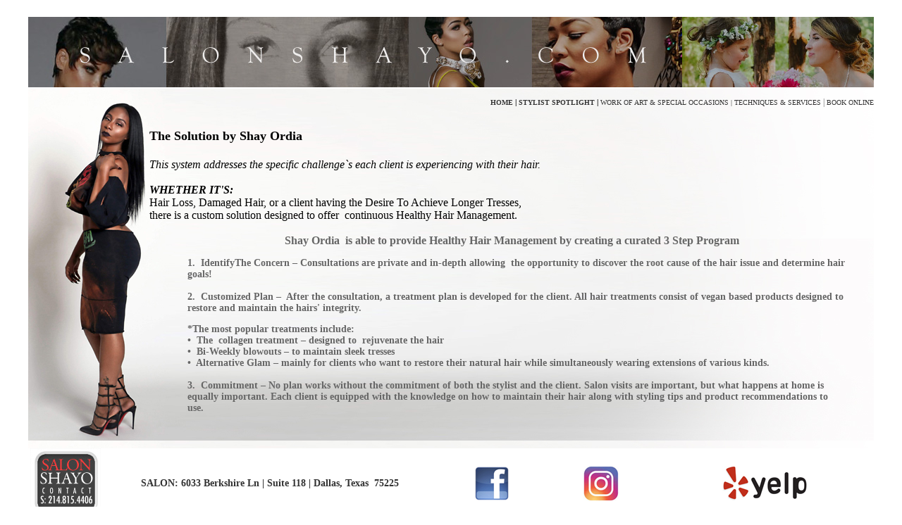

--- FILE ---
content_type: text/html
request_url: http://salonshayo.com/SPOTLIGHT.htm
body_size: 2136
content:
<!DOCTYPE HTML PUBLIC "-//W3C//DTD HTML 4.01 Transitional//EN"
"http://www.w3.org/TR/html4/loose.dtd">
<html>
<head>
<title>salonshayo</title>
<meta http-equiv="Content-Type" content="text/html; charset=iso-8859-1">
<style type="text/css">
<!--
body {
	background-image: url();
	background-color: #FFFFFF;
}
.style5 {
	font-family: "Century Gothic";
	font-size: 12px;
	color: #A71F5F;
}
body,td,th {
	font-family: Century Gothic;
	font-size: 12px;
	color: #666666;
}
.style7 {color: #FFFFFF}
a {
	font-family: Century Gothic;
	font-size: 10px;
}
a:hover {
	color: #CCCCCC;
	text-decoration: underline;
}
a:active {
	color: #333333;
	text-decoration: none;
}
a:link {
	text-decoration: none;
	color: #333333;
}
a:visited {
	text-decoration: none;
	color: #333333;
}
.style14 {
	font-size: 11px;
	color: #000000;
}
.style16 {font-size: 11px; color: #000000; font-weight: bold; }
.style19 {font-weight: bold}
.style21 {font-size: 18px}
.style25 {font-size: 16px}
.style26 {font-size: 18px; color: #000000; }
.style27 {font-size: 14px}
.style29 {font-weight: bold; font-size: 16px; }
-->
</style>
</head>

<body>
<br>
<table width="1200" height="715" border="0" align="center" cellpadding="0" cellspacing="0">
  <tr>
    <td width="1202" height="100" bgcolor="#FFFFFF"><div align="left"></div>      <div align="left"><img src="mainimages/header4.jpg" width="1200" height="100"></div>      
    <div align="right" class="style5">
    </div></td>
  </tr>
  <tr>
    <td height="500" align="center" valign="top" background="mainimages/background2B.jpg"><table width="100%" height="492"  border="0" align="left" cellpadding="0" cellspacing="0">
      <tr>
        <td height="10" colspan="4" valign="bottom"><div align="right">
            <p><span class="style16"><a href="index.htm">HOME </a>|<a href="SPOTLIGHT.htm"> STYLIST SPOTLIGHT</a> | </span><span class="style14"><a href="WEDDING.htm">WORK OF ART &amp; SPECIAL OCCASIONS</a></span><a href="TECHNIQUES.htm"> | TECHNIQUES &amp; SERVICES</a> |<a href="http://salonshayo.com/bookonline.htm" target="_blank"> BOOK ONLIN</a><a href="onlinebooking.htm">E</a> </p>
        </div></td>
      </tr>
      <tr>
        <td width="173" height="20" rowspan="3" valign="top">&nbsp; </td>
        <td height="159" colspan="3" valign="top"><p align="justify" class="style26"><strong>The Solution by Shay Ordia<br>
            <br>
            </strong><span class="style21"><span class="style25"><em>This system addresses the specific challenge`s&nbsp;each client is experiencing with their hair.</em> <br>
            <br>
            <strong><em>WHETHER IT'S:</em></strong><br>
            Hair Loss, Damaged Hair, or a client having the Desire To Achieve Longer Tresses,&nbsp;<br>
            there is a custom solution designed to offer&nbsp; continuous Healthy Hair Management.</span></span><br>
          </p>          </td>
      </tr>
      <tr>
        <td height="16" colspan="3" valign="top"><div align="center" class="style29">Shay Ordia &nbsp;is able to provide Healthy Hair Management by creating a curated 3 Step Program</div></td>
      </tr>
      <tr>
        <td width="54" valign="top" class="style19"><p>&nbsp; </p>
          <p>&nbsp;</p></td>
        <td width="934" valign="top" class="style19"><br>
          <span class="style27">1.&nbsp; IdentifyThe Concern – Consultations are private and in-depth allowing&nbsp; the opportunity to discover the root cause of the hair issue and determine hair goals!&nbsp; <br>
          <br>
          2.&nbsp; Customized Plan – &nbsp;After the consultation, a treatment plan is developed for the client. All hair treatments consist of vegan based products designed to restore and maintain the hairs' integrity.&nbsp;
          </span>
          <p class="style27">*The most popular treatments include:<br>
•&nbsp; The &nbsp;collagen treatment – designed to&nbsp; rejuvenate the hair <br>
•&nbsp; Bi-Weekly blowouts – to maintain sleek tresses <br>
•&nbsp; Alternative Glam – mainly for clients who want to restore their natural hair while simultaneously wearing extensions of various kinds. <br>
  <br>
  3.&nbsp; Commitment – No plan works without the commitment of both the stylist and the client. Salon visits are important, but what happens at home is equally important. Each client is equipped with the knowledge on how to maintain their hair along with styling tips and product recommendations to use.</p></td>
        <td width="40" valign="top" class="style19">&nbsp;</td>
      </tr>
      <tr>
        <td width="173" height="17" valign="top" class="style19">&nbsp;</td>
        <td colspan="3" valign="top" class="style19">&nbsp;</td>
      </tr>
    </table></td>
  </tr>
  <tr valign="top">
    <td height="100" class="style19"><table width="1200" height="100" border="0" cellpadding="0" cellspacing="0">
      <tr>
        <td height="100"><div align="center" class="style7"><img src="mainimages/footeraddress.jpg" width="100" height="100"></div>
            <span class="style7"></span></td>
        <td width="474" height="100"><div align="right">
            <p align="center" class="style21"><a href="https://www.facebook.com/ish24salon" target="_blank" class="style27">SALON: 6033 Berkshire Ln | Suite 118 | Dallas, Texas&nbsp; 75225</a></p>
        </div></td>
        <td width="155" height="100"><div align="center"><em><a href="https://www.facebook.com/ish24salon" target="_blank"><img src="mainimages/facebook.jpg" width="50" height="50" border="0"></a></em></div></td>
        <td width="155"><div align="center"><em><a href="https://www.instagram.com/salonshayo/" target="_blank"><img src="mainimages/instagram.jpg" width="50" height="50" border="0"></a></em></div></td>
        <td width="310"><div align="center"><em><a href="https://yelp.to/qTKq/b2GxwRPv2D" target="_blank"><img src="mainimages/yelp.jpg" width="122" height="50" border="0"></a></em></div></td>
      </tr>
    </table></td>
  </tr>
</table>
</body>
</html>
